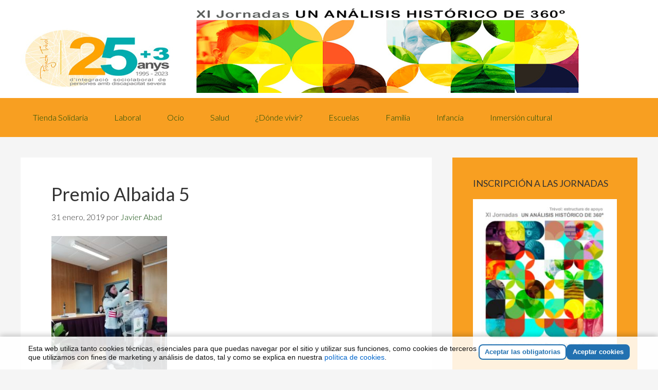

--- FILE ---
content_type: text/html; charset=UTF-8
request_url: https://trevolintegra.com/el-projecte-trevol-participa-en-el-projecte-amb-les-ulleres-dels-drets-humans/premio-albaida-5/
body_size: 7005
content:
<!DOCTYPE html>
<html lang="es">
<head >
<meta charset="UTF-8" />
<meta name="viewport" content="width=device-width, initial-scale=1" />
<title>Premio Albaida 5 | Trevol Integra</title>
<meta name='robots' content='max-image-preview:large' />
	<style>img:is([sizes="auto" i], [sizes^="auto," i]) { contain-intrinsic-size: 3000px 1500px }</style>
	<link rel="canonical" href="https://trevolintegra.com/el-projecte-trevol-participa-en-el-projecte-amb-les-ulleres-dels-drets-humans/premio-albaida-5/" />
<link rel='stylesheet' id='genesis-sample-theme-css' href='https://trevolintegra.com/wp-content/themes/genesis-sample/style.css' type='text/css' media='all' />
<link rel='stylesheet' id='wp-block-library-css' href='https://trevolintegra.com/wp-includes/css/dist/block-library/style.min.css' type='text/css' media='all' />
<style id='classic-theme-styles-inline-css' type='text/css'>
/*! This file is auto-generated */
.wp-block-button__link{color:#fff;background-color:#32373c;border-radius:9999px;box-shadow:none;text-decoration:none;padding:calc(.667em + 2px) calc(1.333em + 2px);font-size:1.125em}.wp-block-file__button{background:#32373c;color:#fff;text-decoration:none}
</style>
<style id='global-styles-inline-css' type='text/css'>
:root{--wp--preset--aspect-ratio--square: 1;--wp--preset--aspect-ratio--4-3: 4/3;--wp--preset--aspect-ratio--3-4: 3/4;--wp--preset--aspect-ratio--3-2: 3/2;--wp--preset--aspect-ratio--2-3: 2/3;--wp--preset--aspect-ratio--16-9: 16/9;--wp--preset--aspect-ratio--9-16: 9/16;--wp--preset--color--black: #000000;--wp--preset--color--cyan-bluish-gray: #abb8c3;--wp--preset--color--white: #ffffff;--wp--preset--color--pale-pink: #f78da7;--wp--preset--color--vivid-red: #cf2e2e;--wp--preset--color--luminous-vivid-orange: #ff6900;--wp--preset--color--luminous-vivid-amber: #fcb900;--wp--preset--color--light-green-cyan: #7bdcb5;--wp--preset--color--vivid-green-cyan: #00d084;--wp--preset--color--pale-cyan-blue: #8ed1fc;--wp--preset--color--vivid-cyan-blue: #0693e3;--wp--preset--color--vivid-purple: #9b51e0;--wp--preset--gradient--vivid-cyan-blue-to-vivid-purple: linear-gradient(135deg,rgba(6,147,227,1) 0%,rgb(155,81,224) 100%);--wp--preset--gradient--light-green-cyan-to-vivid-green-cyan: linear-gradient(135deg,rgb(122,220,180) 0%,rgb(0,208,130) 100%);--wp--preset--gradient--luminous-vivid-amber-to-luminous-vivid-orange: linear-gradient(135deg,rgba(252,185,0,1) 0%,rgba(255,105,0,1) 100%);--wp--preset--gradient--luminous-vivid-orange-to-vivid-red: linear-gradient(135deg,rgba(255,105,0,1) 0%,rgb(207,46,46) 100%);--wp--preset--gradient--very-light-gray-to-cyan-bluish-gray: linear-gradient(135deg,rgb(238,238,238) 0%,rgb(169,184,195) 100%);--wp--preset--gradient--cool-to-warm-spectrum: linear-gradient(135deg,rgb(74,234,220) 0%,rgb(151,120,209) 20%,rgb(207,42,186) 40%,rgb(238,44,130) 60%,rgb(251,105,98) 80%,rgb(254,248,76) 100%);--wp--preset--gradient--blush-light-purple: linear-gradient(135deg,rgb(255,206,236) 0%,rgb(152,150,240) 100%);--wp--preset--gradient--blush-bordeaux: linear-gradient(135deg,rgb(254,205,165) 0%,rgb(254,45,45) 50%,rgb(107,0,62) 100%);--wp--preset--gradient--luminous-dusk: linear-gradient(135deg,rgb(255,203,112) 0%,rgb(199,81,192) 50%,rgb(65,88,208) 100%);--wp--preset--gradient--pale-ocean: linear-gradient(135deg,rgb(255,245,203) 0%,rgb(182,227,212) 50%,rgb(51,167,181) 100%);--wp--preset--gradient--electric-grass: linear-gradient(135deg,rgb(202,248,128) 0%,rgb(113,206,126) 100%);--wp--preset--gradient--midnight: linear-gradient(135deg,rgb(2,3,129) 0%,rgb(40,116,252) 100%);--wp--preset--font-size--small: 13px;--wp--preset--font-size--medium: 20px;--wp--preset--font-size--large: 36px;--wp--preset--font-size--x-large: 42px;--wp--preset--spacing--20: 0.44rem;--wp--preset--spacing--30: 0.67rem;--wp--preset--spacing--40: 1rem;--wp--preset--spacing--50: 1.5rem;--wp--preset--spacing--60: 2.25rem;--wp--preset--spacing--70: 3.38rem;--wp--preset--spacing--80: 5.06rem;--wp--preset--shadow--natural: 6px 6px 9px rgba(0, 0, 0, 0.2);--wp--preset--shadow--deep: 12px 12px 50px rgba(0, 0, 0, 0.4);--wp--preset--shadow--sharp: 6px 6px 0px rgba(0, 0, 0, 0.2);--wp--preset--shadow--outlined: 6px 6px 0px -3px rgba(255, 255, 255, 1), 6px 6px rgba(0, 0, 0, 1);--wp--preset--shadow--crisp: 6px 6px 0px rgba(0, 0, 0, 1);}:where(.is-layout-flex){gap: 0.5em;}:where(.is-layout-grid){gap: 0.5em;}body .is-layout-flex{display: flex;}.is-layout-flex{flex-wrap: wrap;align-items: center;}.is-layout-flex > :is(*, div){margin: 0;}body .is-layout-grid{display: grid;}.is-layout-grid > :is(*, div){margin: 0;}:where(.wp-block-columns.is-layout-flex){gap: 2em;}:where(.wp-block-columns.is-layout-grid){gap: 2em;}:where(.wp-block-post-template.is-layout-flex){gap: 1.25em;}:where(.wp-block-post-template.is-layout-grid){gap: 1.25em;}.has-black-color{color: var(--wp--preset--color--black) !important;}.has-cyan-bluish-gray-color{color: var(--wp--preset--color--cyan-bluish-gray) !important;}.has-white-color{color: var(--wp--preset--color--white) !important;}.has-pale-pink-color{color: var(--wp--preset--color--pale-pink) !important;}.has-vivid-red-color{color: var(--wp--preset--color--vivid-red) !important;}.has-luminous-vivid-orange-color{color: var(--wp--preset--color--luminous-vivid-orange) !important;}.has-luminous-vivid-amber-color{color: var(--wp--preset--color--luminous-vivid-amber) !important;}.has-light-green-cyan-color{color: var(--wp--preset--color--light-green-cyan) !important;}.has-vivid-green-cyan-color{color: var(--wp--preset--color--vivid-green-cyan) !important;}.has-pale-cyan-blue-color{color: var(--wp--preset--color--pale-cyan-blue) !important;}.has-vivid-cyan-blue-color{color: var(--wp--preset--color--vivid-cyan-blue) !important;}.has-vivid-purple-color{color: var(--wp--preset--color--vivid-purple) !important;}.has-black-background-color{background-color: var(--wp--preset--color--black) !important;}.has-cyan-bluish-gray-background-color{background-color: var(--wp--preset--color--cyan-bluish-gray) !important;}.has-white-background-color{background-color: var(--wp--preset--color--white) !important;}.has-pale-pink-background-color{background-color: var(--wp--preset--color--pale-pink) !important;}.has-vivid-red-background-color{background-color: var(--wp--preset--color--vivid-red) !important;}.has-luminous-vivid-orange-background-color{background-color: var(--wp--preset--color--luminous-vivid-orange) !important;}.has-luminous-vivid-amber-background-color{background-color: var(--wp--preset--color--luminous-vivid-amber) !important;}.has-light-green-cyan-background-color{background-color: var(--wp--preset--color--light-green-cyan) !important;}.has-vivid-green-cyan-background-color{background-color: var(--wp--preset--color--vivid-green-cyan) !important;}.has-pale-cyan-blue-background-color{background-color: var(--wp--preset--color--pale-cyan-blue) !important;}.has-vivid-cyan-blue-background-color{background-color: var(--wp--preset--color--vivid-cyan-blue) !important;}.has-vivid-purple-background-color{background-color: var(--wp--preset--color--vivid-purple) !important;}.has-black-border-color{border-color: var(--wp--preset--color--black) !important;}.has-cyan-bluish-gray-border-color{border-color: var(--wp--preset--color--cyan-bluish-gray) !important;}.has-white-border-color{border-color: var(--wp--preset--color--white) !important;}.has-pale-pink-border-color{border-color: var(--wp--preset--color--pale-pink) !important;}.has-vivid-red-border-color{border-color: var(--wp--preset--color--vivid-red) !important;}.has-luminous-vivid-orange-border-color{border-color: var(--wp--preset--color--luminous-vivid-orange) !important;}.has-luminous-vivid-amber-border-color{border-color: var(--wp--preset--color--luminous-vivid-amber) !important;}.has-light-green-cyan-border-color{border-color: var(--wp--preset--color--light-green-cyan) !important;}.has-vivid-green-cyan-border-color{border-color: var(--wp--preset--color--vivid-green-cyan) !important;}.has-pale-cyan-blue-border-color{border-color: var(--wp--preset--color--pale-cyan-blue) !important;}.has-vivid-cyan-blue-border-color{border-color: var(--wp--preset--color--vivid-cyan-blue) !important;}.has-vivid-purple-border-color{border-color: var(--wp--preset--color--vivid-purple) !important;}.has-vivid-cyan-blue-to-vivid-purple-gradient-background{background: var(--wp--preset--gradient--vivid-cyan-blue-to-vivid-purple) !important;}.has-light-green-cyan-to-vivid-green-cyan-gradient-background{background: var(--wp--preset--gradient--light-green-cyan-to-vivid-green-cyan) !important;}.has-luminous-vivid-amber-to-luminous-vivid-orange-gradient-background{background: var(--wp--preset--gradient--luminous-vivid-amber-to-luminous-vivid-orange) !important;}.has-luminous-vivid-orange-to-vivid-red-gradient-background{background: var(--wp--preset--gradient--luminous-vivid-orange-to-vivid-red) !important;}.has-very-light-gray-to-cyan-bluish-gray-gradient-background{background: var(--wp--preset--gradient--very-light-gray-to-cyan-bluish-gray) !important;}.has-cool-to-warm-spectrum-gradient-background{background: var(--wp--preset--gradient--cool-to-warm-spectrum) !important;}.has-blush-light-purple-gradient-background{background: var(--wp--preset--gradient--blush-light-purple) !important;}.has-blush-bordeaux-gradient-background{background: var(--wp--preset--gradient--blush-bordeaux) !important;}.has-luminous-dusk-gradient-background{background: var(--wp--preset--gradient--luminous-dusk) !important;}.has-pale-ocean-gradient-background{background: var(--wp--preset--gradient--pale-ocean) !important;}.has-electric-grass-gradient-background{background: var(--wp--preset--gradient--electric-grass) !important;}.has-midnight-gradient-background{background: var(--wp--preset--gradient--midnight) !important;}.has-small-font-size{font-size: var(--wp--preset--font-size--small) !important;}.has-medium-font-size{font-size: var(--wp--preset--font-size--medium) !important;}.has-large-font-size{font-size: var(--wp--preset--font-size--large) !important;}.has-x-large-font-size{font-size: var(--wp--preset--font-size--x-large) !important;}
:where(.wp-block-post-template.is-layout-flex){gap: 1.25em;}:where(.wp-block-post-template.is-layout-grid){gap: 1.25em;}
:where(.wp-block-columns.is-layout-flex){gap: 2em;}:where(.wp-block-columns.is-layout-grid){gap: 2em;}
:root :where(.wp-block-pullquote){font-size: 1.5em;line-height: 1.6;}
</style>
<link rel='stylesheet' id='google-fonts-css' href='//fonts.googleapis.com/css?family=Lato%3A300%2C400%2C700' type='text/css' media='all' />
<link rel='stylesheet' id='simple-social-icons-font-css' href='https://trevolintegra.com/wp-content/plugins/simple-social-icons/css/style.css' type='text/css' media='all' />
<link rel='stylesheet' id='genesis-extender-minified-css' href='https://trevolintegra.com/wp-content/uploads/genesis-extender/plugin/genesis-extender-minified.css' type='text/css' media='all' />
<link rel='stylesheet' id='wp-featherlight-css' href='https://trevolintegra.com/wp-content/plugins/wp-featherlight/css/wp-featherlight.min.css' type='text/css' media='all' />
<script type="text/javascript" src="https://trevolintegra.com/wp-includes/js/jquery/jquery.min.js" id="jquery-core-js"></script>
<script type="text/javascript" src="https://trevolintegra.com/wp-includes/js/jquery/jquery-migrate.min.js" id="jquery-migrate-js"></script>
<link rel="https://api.w.org/" href="https://trevolintegra.com/wp-json/" /><link rel="alternate" title="JSON" type="application/json" href="https://trevolintegra.com/wp-json/wp/v2/media/1229" /><link rel="alternate" title="oEmbed (JSON)" type="application/json+oembed" href="https://trevolintegra.com/wp-json/oembed/1.0/embed?url=https%3A%2F%2Ftrevolintegra.com%2Fel-projecte-trevol-participa-en-el-projecte-amb-les-ulleres-dels-drets-humans%2Fpremio-albaida-5%2F" />
<link rel="alternate" title="oEmbed (XML)" type="text/xml+oembed" href="https://trevolintegra.com/wp-json/oembed/1.0/embed?url=https%3A%2F%2Ftrevolintegra.com%2Fel-projecte-trevol-participa-en-el-projecte-amb-les-ulleres-dels-drets-humans%2Fpremio-albaida-5%2F&#038;format=xml" />
<link rel="icon" href="https://trevolintegra.com/wp-content/themes/genesis-sample/images/favicon.ico" />
<link rel="pingback" href="https://trevolintegra.com/xmlrpc.php" />
<style type="text/css">.site-title a { background: url(https://trevolintegra.com/wp-content/uploads/2023/05/Trevol_cabecera_3.jpg) no-repeat !important; }</style>
<meta name="generator" content="Elementor 3.32.5; features: e_font_icon_svg, additional_custom_breakpoints; settings: css_print_method-external, google_font-enabled, font_display-swap">
<!-- SEO meta tags powered by SmartCrawl https://wpmudev.com/project/smartcrawl-wordpress-seo/ -->
<link rel="canonical" href="https://trevolintegra.com/el-projecte-trevol-participa-en-el-projecte-amb-les-ulleres-dels-drets-humans/premio-albaida-5/" />
<script type="application/ld+json">{"@context":"https:\/\/schema.org","@graph":[{"@type":"Organization","@id":"https:\/\/trevolintegra.com\/#schema-publishing-organization","url":"https:\/\/trevolintegra.com","name":"Trevol Integra"},{"@type":"WebSite","@id":"https:\/\/trevolintegra.com\/#schema-website","url":"https:\/\/trevolintegra.com","name":"Trevol Integra","encoding":"UTF-8","potentialAction":{"@type":"SearchAction","target":"https:\/\/trevolintegra.com\/search\/{search_term_string}\/","query-input":"required name=search_term_string"}},{"@type":"BreadcrumbList","@id":"https:\/\/trevolintegra.com\/el-projecte-trevol-participa-en-el-projecte-amb-les-ulleres-dels-drets-humans\/premio-albaida-5?attachment=premio-albaida-5\/#breadcrumb","itemListElement":[{"@type":"ListItem","position":1,"name":"Home","item":"https:\/\/trevolintegra.com"},{"@type":"ListItem","position":2,"name":"EL PROJECTE TREVOL PARTICIPA EN EL PROJECTE \u201cAMB LES ULLERES DELS DRETS HUMANS\u201d","item":"https:\/\/trevolintegra.com\/el-projecte-trevol-participa-en-el-projecte-amb-les-ulleres-dels-drets-humans\/"},{"@type":"ListItem","position":3,"name":"Premio Albaida 5"}]},{"@type":"Person","@id":"https:\/\/trevolintegra.com\/author\/javier\/#schema-author","name":"Javier Abad Chismol","url":"https:\/\/trevolintegra.com\/author\/javier\/"},{"@type":"WebPage","@id":"https:\/\/trevolintegra.com\/el-projecte-trevol-participa-en-el-projecte-amb-les-ulleres-dels-drets-humans\/premio-albaida-5\/#schema-webpage","isPartOf":{"@id":"https:\/\/trevolintegra.com\/#schema-website"},"publisher":{"@id":"https:\/\/trevolintegra.com\/#schema-publishing-organization"},"url":"https:\/\/trevolintegra.com\/el-projecte-trevol-participa-en-el-projecte-amb-les-ulleres-dels-drets-humans\/premio-albaida-5\/"},{"@type":"Article","mainEntityOfPage":{"@id":"https:\/\/trevolintegra.com\/el-projecte-trevol-participa-en-el-projecte-amb-les-ulleres-dels-drets-humans\/premio-albaida-5\/#schema-webpage"},"author":{"@id":"https:\/\/trevolintegra.com\/author\/javier\/#schema-author"},"publisher":{"@id":"https:\/\/trevolintegra.com\/#schema-publishing-organization"},"dateModified":"2019-01-31T11:17:02","datePublished":"2019-01-31T11:17:02","headline":"Premio Albaida 5 | Trevol Integra","description":"","name":"Premio Albaida 5"}]}</script>
<!-- /SEO -->
			<style>
				.e-con.e-parent:nth-of-type(n+4):not(.e-lazyloaded):not(.e-no-lazyload),
				.e-con.e-parent:nth-of-type(n+4):not(.e-lazyloaded):not(.e-no-lazyload) * {
					background-image: none !important;
				}
				@media screen and (max-height: 1024px) {
					.e-con.e-parent:nth-of-type(n+3):not(.e-lazyloaded):not(.e-no-lazyload),
					.e-con.e-parent:nth-of-type(n+3):not(.e-lazyloaded):not(.e-no-lazyload) * {
						background-image: none !important;
					}
				}
				@media screen and (max-height: 640px) {
					.e-con.e-parent:nth-of-type(n+2):not(.e-lazyloaded):not(.e-no-lazyload),
					.e-con.e-parent:nth-of-type(n+2):not(.e-lazyloaded):not(.e-no-lazyload) * {
						background-image: none !important;
					}
				}
			</style>
			</head>
<body class="attachment wp-singular attachment-template-default single single-attachment postid-1229 attachmentid-1229 attachment-jpeg wp-theme-genesis wp-child-theme-genesis-sample wp-featherlight-captions custom-header header-image header-full-width content-sidebar genesis-breadcrumbs-hidden genesis-footer-widgets-visible elementor-default elementor-kit-2529 mac chrome override" itemscope itemtype="https://schema.org/WebPage"><div class="site-container"><header class="site-header" itemscope itemtype="https://schema.org/WPHeader"><div class="wrap"><div class="title-area"><p class="site-title" itemprop="headline"><a href="https://trevolintegra.com/">Trevol Integra</a></p><p class="site-description" itemprop="description">Projecte Trèvol</p></div></div></header><nav class="nav-primary" aria-label="Principal" itemscope itemtype="https://schema.org/SiteNavigationElement"><div class="wrap"><ul id="menu-trevol1" class="menu genesis-nav-menu menu-primary"><li id="menu-item-2603" class="menu-item menu-item-type-post_type menu-item-object-page menu-item-2603"><a href="https://trevolintegra.com/tienda/" itemprop="url"><span itemprop="name">Tienda Solidaria</span></a></li>
<li id="menu-item-2693" class="menu-item menu-item-type-post_type menu-item-object-page menu-item-has-children menu-item-2693"><a href="https://trevolintegra.com/laboral/" itemprop="url"><span itemprop="name">Laboral</span></a>
<ul class="sub-menu">
	<li id="menu-item-35" class="menu-item menu-item-type-post_type menu-item-object-page menu-item-35"><a href="https://trevolintegra.com/empresas-y-empleo/" itemprop="url"><span itemprop="name">Empresas y empleo</span></a></li>
</ul>
</li>
<li id="menu-item-34" class="menu-item menu-item-type-post_type menu-item-object-page menu-item-34"><a href="https://trevolintegra.com/ocio/" itemprop="url"><span itemprop="name">Ocio</span></a></li>
<li id="menu-item-33" class="menu-item menu-item-type-post_type menu-item-object-page menu-item-33"><a href="https://trevolintegra.com/salud/" itemprop="url"><span itemprop="name">Salud</span></a></li>
<li id="menu-item-32" class="menu-item menu-item-type-post_type menu-item-object-page menu-item-32"><a href="https://trevolintegra.com/donde-vivir/" itemprop="url"><span itemprop="name">¿Dónde vivir?</span></a></li>
<li id="menu-item-31" class="menu-item menu-item-type-post_type menu-item-object-page menu-item-31"><a href="https://trevolintegra.com/escuelas/" itemprop="url"><span itemprop="name">Escuelas</span></a></li>
<li id="menu-item-30" class="menu-item menu-item-type-post_type menu-item-object-page menu-item-30"><a href="https://trevolintegra.com/familia/" itemprop="url"><span itemprop="name">Familia</span></a></li>
<li id="menu-item-29" class="menu-item menu-item-type-post_type menu-item-object-page menu-item-29"><a href="https://trevolintegra.com/infancia/" itemprop="url"><span itemprop="name">Infancia</span></a></li>
<li id="menu-item-28" class="menu-item menu-item-type-post_type menu-item-object-page menu-item-28"><a href="https://trevolintegra.com/inmersion-cultural/" itemprop="url"><span itemprop="name">Inmersión cultural</span></a></li>
</ul></div></nav><div class="site-inner"><div class="content-sidebar-wrap"><main class="content"><article class="post-1229 attachment type-attachment status-inherit entry" aria-label="Premio Albaida 5" itemscope itemtype="https://schema.org/CreativeWork"><header class="entry-header"><h1 class="entry-title" itemprop="headline">Premio Albaida 5</h1>
<p class="entry-meta"><time class="entry-time" itemprop="datePublished" datetime="2019-01-31T11:17:02+00:00">31 enero, 2019</time> por <span class="entry-author" itemprop="author" itemscope itemtype="https://schema.org/Person"><a href="https://trevolintegra.com/author/javier/" class="entry-author-link" rel="author" itemprop="url"><span class="entry-author-name" itemprop="name">Javier Abad</span></a></span>  </p></header><div class="entry-content" itemprop="text"><p class="attachment"><a href='https://trevolintegra.com/wp-content/uploads/2019/01/Premio-Albaida-5.jpg'><img fetchpriority="high" decoding="async" width="225" height="300" src="https://trevolintegra.com/wp-content/uploads/2019/01/Premio-Albaida-5-225x300.jpg" class="attachment-medium size-medium" alt="" srcset="https://trevolintegra.com/wp-content/uploads/2019/01/Premio-Albaida-5-225x300.jpg 225w, https://trevolintegra.com/wp-content/uploads/2019/01/Premio-Albaida-5-768x1024.jpg 768w, https://trevolintegra.com/wp-content/uploads/2019/01/Premio-Albaida-5.jpg 1200w" sizes="(max-width: 225px) 100vw, 225px" /></a></p>
</div><footer class="entry-footer"></footer></article></main><aside class="sidebar sidebar-primary widget-area" role="complementary" aria-label="Barra lateral principal" itemscope itemtype="https://schema.org/WPSideBar"><section id="media_image-7" class="widget widget_media_image"><div class="widget-wrap"><h4 class="widget-title widgettitle">INSCRIPCIÓN A LAS JORNADAS</h4>
<a href="https://trevolintegra.com/xi-jornadas-un-analisis-historico-de-360o/"><img width="282" height="300" src="https://trevolintegra.com/wp-content/uploads/2023/05/JornadaXI-282x300.jpeg" class="image wp-image-2448  attachment-medium size-medium" alt="XI Jornadas" style="max-width: 100%; height: auto;" decoding="async" srcset="https://trevolintegra.com/wp-content/uploads/2023/05/JornadaXI-282x300.jpeg 282w, https://trevolintegra.com/wp-content/uploads/2023/05/JornadaXI-964x1024.jpeg 964w, https://trevolintegra.com/wp-content/uploads/2023/05/JornadaXI-768x816.jpeg 768w, https://trevolintegra.com/wp-content/uploads/2023/05/JornadaXI-1446x1536.jpeg 1446w, https://trevolintegra.com/wp-content/uploads/2023/05/JornadaXI.jpeg 1506w" sizes="(max-width: 282px) 100vw, 282px" /></a></div></section>
<section id="search-7" class="widget widget_search"><div class="widget-wrap"><form class="search-form" method="get" action="https://trevolintegra.com/" role="search" itemprop="potentialAction" itemscope itemtype="https://schema.org/SearchAction"><input class="search-form-input" type="search" name="s" id="searchform-1" placeholder="Buscar en esta web" itemprop="query-input"><input class="search-form-submit" type="submit" value="Buscar"><meta content="https://trevolintegra.com/?s={s}" itemprop="target"></form></div></section>
<section id="nav_menu-9" class="widget widget_nav_menu"><div class="widget-wrap"><div class="menu-menu-lateral-container"><ul id="menu-menu-lateral" class="menu"><li id="menu-item-342" class="menu-item menu-item-type-custom menu-item-object-custom menu-item-342"><a href="https://trevolintegra.com/tienda/" itemprop="url">Tienda Solidaria</a></li>
<li id="menu-item-2171" class="menu-item menu-item-type-post_type menu-item-object-page menu-item-2171"><a href="https://trevolintegra.com/associacio-trevol/" itemprop="url">Associació Trévol</a></li>
<li id="menu-item-999" class="menu-item menu-item-type-custom menu-item-object-custom menu-item-999"><a href="http://trevolintegra.com/wp-content/uploads/2017/09/cataleg-serveis.pdf" itemprop="url">Catálogo de Servicios</a></li>
<li id="menu-item-230" class="menu-item menu-item-type-taxonomy menu-item-object-category menu-item-230"><a href="https://trevolintegra.com/category/noticias/" itemprop="url">Notícias</a></li>
<li id="menu-item-56" class="menu-item menu-item-type-taxonomy menu-item-object-category menu-item-56"><a href="https://trevolintegra.com/category/articulos/" itemprop="url">Artículos</a></li>
<li id="menu-item-57" class="menu-item menu-item-type-taxonomy menu-item-object-category menu-item-57"><a href="https://trevolintegra.com/category/entrevistas/" itemprop="url">Entrevistas</a></li>
<li id="menu-item-58" class="menu-item menu-item-type-taxonomy menu-item-object-category menu-item-58"><a href="https://trevolintegra.com/category/ponencias/" itemprop="url">Ponencias</a></li>
<li id="menu-item-59" class="menu-item menu-item-type-taxonomy menu-item-object-category menu-item-59"><a href="https://trevolintegra.com/category/publicaciones/" itemprop="url">Publicaciones</a></li>
<li id="menu-item-102" class="menu-item menu-item-type-custom menu-item-object-custom menu-item-102"><a href="http://trevolintegra.blogspot.com.es" itemprop="url">Integración real en el empleo</a></li>
<li id="menu-item-55" class="menu-item menu-item-type-custom menu-item-object-custom menu-item-55"><a href="http://www.trevol.org/" itemprop="url">Trevol.org</a></li>
<li id="menu-item-62" class="menu-item menu-item-type-post_type menu-item-object-page menu-item-62"><a href="https://trevolintegra.com/hazte-voluntario/" itemprop="url">Hazte voluntario</a></li>
<li id="menu-item-54" class="menu-item menu-item-type-post_type menu-item-object-page menu-item-54"><a href="https://trevolintegra.com/donde-estamos/" itemprop="url">Dónde estamos</a></li>
<li id="menu-item-138" class="menu-item menu-item-type-post_type menu-item-object-page menu-item-138"><a href="https://trevolintegra.com/estructura-organizativa/" itemprop="url">Estructura Organizativa</a></li>
<li id="menu-item-181" class="menu-item menu-item-type-post_type menu-item-object-page menu-item-181"><a href="https://trevolintegra.com/enlaces-de-interes/" itemprop="url">Enlaces de Interés</a></li>
<li id="menu-item-194" class="menu-item menu-item-type-post_type menu-item-object-page menu-item-194"><a href="https://trevolintegra.com/empresas-colaboradoras/" itemprop="url">Empresas Colaboradoras</a></li>
<li id="menu-item-196" class="menu-item menu-item-type-post_type menu-item-object-page menu-item-196"><a href="https://trevolintegra.com/asociacion-amics-del-projecte-trevol/" itemprop="url">Asociación Amics del Projecte Trèvol</a></li>
<li id="menu-item-1033" class="menu-item menu-item-type-post_type menu-item-object-page menu-item-1033"><a href="https://trevolintegra.com/fundacion-tutelar-trevol/" itemprop="url">Fundación Tutelar Trévol</a></li>
<li id="menu-item-202" class="menu-item menu-item-type-post_type menu-item-object-page menu-item-202"><a href="https://trevolintegra.com/ayudanos-aportacion-fondos-al-trevol/" itemprop="url">¡AYÚDANOS!</a></li>
<li id="menu-item-1308" class="menu-item menu-item-type-taxonomy menu-item-object-category menu-item-1308"><a href="https://trevolintegra.com/category/ayudas/" itemprop="url">Subvenciones y Ayudas</a></li>
</ul></div></div></section>
<section id="simple-social-icons-4" class="widget simple-social-icons"><div class="widget-wrap"><h4 class="widget-title widgettitle">Redes Sociales</h4>
<ul class="alignleft"><li class="ssi-facebook"><a href="https://www.facebook.com/trevolintegra/" target="_blank" rel="noopener noreferrer"><svg role="img" class="social-facebook" aria-labelledby="social-facebook-4"><title id="social-facebook-4">Facebook</title><use xlink:href="https://trevolintegra.com/wp-content/plugins/simple-social-icons/symbol-defs.svg#social-facebook"></use></svg></a></li><li class="ssi-instagram"><a href="https://www.instagram.com/trevoldifusion/" target="_blank" rel="noopener noreferrer"><svg role="img" class="social-instagram" aria-labelledby="social-instagram-4"><title id="social-instagram-4">Instagram</title><use xlink:href="https://trevolintegra.com/wp-content/plugins/simple-social-icons/symbol-defs.svg#social-instagram"></use></svg></a></li><li class="ssi-youtube"><a href="https://www.youtube.com/channel/UCBxUjMs3Xz3B6zd7jq81nDg" target="_blank" rel="noopener noreferrer"><svg role="img" class="social-youtube" aria-labelledby="social-youtube-4"><title id="social-youtube-4">YouTube</title><use xlink:href="https://trevolintegra.com/wp-content/plugins/simple-social-icons/symbol-defs.svg#social-youtube"></use></svg></a></li></ul></div></section>
</aside></div></div><div class="footer-widgets"><div class="wrap"><div class="widget-area footer-widgets-1 footer-widget-area"><section id="search-6" class="widget widget_search"><div class="widget-wrap"><form class="search-form" method="get" action="https://trevolintegra.com/" role="search" itemprop="potentialAction" itemscope itemtype="https://schema.org/SearchAction"><input class="search-form-input" type="search" name="s" id="searchform-2" placeholder="Buscar en esta web" itemprop="query-input"><input class="search-form-submit" type="submit" value="Buscar"><meta content="https://trevolintegra.com/?s={s}" itemprop="target"></form></div></section>
</div><div class="widget-area footer-widgets-2 footer-widget-area"><section id="simple-social-icons-5" class="widget simple-social-icons"><div class="widget-wrap"><h4 class="widget-title widgettitle">Xarxes Socials</h4>
<ul class="alignleft"><li class="ssi-facebook"><a href="https://www.facebook.com/trevolintegra/" target="_blank" rel="noopener noreferrer"><svg role="img" class="social-facebook" aria-labelledby="social-facebook-5"><title id="social-facebook-5">Facebook</title><use xlink:href="https://trevolintegra.com/wp-content/plugins/simple-social-icons/symbol-defs.svg#social-facebook"></use></svg></a></li><li class="ssi-instagram"><a href="https://www.instagram.com/trevoldifusion/" target="_blank" rel="noopener noreferrer"><svg role="img" class="social-instagram" aria-labelledby="social-instagram-5"><title id="social-instagram-5">Instagram</title><use xlink:href="https://trevolintegra.com/wp-content/plugins/simple-social-icons/symbol-defs.svg#social-instagram"></use></svg></a></li><li class="ssi-youtube"><a href="https://www.youtube.com/channel/UCBxUjMs3Xz3B6zd7jq81nDg" target="_blank" rel="noopener noreferrer"><svg role="img" class="social-youtube" aria-labelledby="social-youtube-5"><title id="social-youtube-5">YouTube</title><use xlink:href="https://trevolintegra.com/wp-content/plugins/simple-social-icons/symbol-defs.svg#social-youtube"></use></svg></a></li></ul></div></section>
</div><div class="widget-area footer-widgets-3 footer-widget-area"><section id="text-2" class="widget widget_text"><div class="widget-wrap"><h4 class="widget-title widgettitle">Projecte Trèvol</h4>
			<div class="textwidget"><div class="contact-info-container">
<ul>
<li class="address">Avd. Sant Francesc, 8 (46870) Ontinyent</li>
<li class="phone">Phone: 96 291 09 14</li>
<li class="fax">Fax: 96 238 85 45</li>
<li class="email">Email: <a href="mailto:trevol@trevol.org">trevol@trevol.org</a></li>
<li class="web">Webs: <a href="http://www.trevol.org/">www.trevol.org/</a>  <a href="http://trevolintegra.com/">www.trevolintegra.com</a></li>
</ul>
</div>
</div>
		</div></section>
</div></div></div><footer class="site-footer" itemscope itemtype="https://schema.org/WPFooter"><div class="wrap"><p>Copyright &#xA9;&nbsp;2026 · <a href="http://my.studiopress.com/themes/genesis/">Genesis Sample Theme</a> en <a href="https://www.studiopress.com/">Genesis Framework</a> · <a href="https://wordpress.org/">WordPress</a> · <a href="https://trevolintegra.com/wp-login.php">Acceder</a></p></div></footer></div><script type="speculationrules">
{"prefetch":[{"source":"document","where":{"and":[{"href_matches":"\/*"},{"not":{"href_matches":["\/wp-*.php","\/wp-admin\/*","\/wp-content\/uploads\/*","\/wp-content\/*","\/wp-content\/plugins\/*","\/wp-content\/themes\/genesis-sample\/*","\/wp-content\/themes\/genesis\/*","\/*\\?(.+)"]}},{"not":{"selector_matches":"a[rel~=\"nofollow\"]"}},{"not":{"selector_matches":".no-prefetch, .no-prefetch a"}}]},"eagerness":"conservative"}]}
</script>

			<script type="text/javascript">
				var _paq = _paq || [];
					_paq.push(['setCustomDimension', 1, '{"ID":2,"name":"Javier Abad","avatar":"9d4feb7a4bc65b504a90e8eb95f5ac4c"}']);
				_paq.push(['trackPageView']);
								(function () {
					var u = "https://analytics3.wpmudev.com/";
					_paq.push(['setTrackerUrl', u + 'track/']);
					_paq.push(['setSiteId', '18157']);
					var d   = document, g = d.createElement('script'), s = d.getElementsByTagName('script')[0];
					g.type  = 'text/javascript';
					g.async = true;
					g.defer = true;
					g.src   = 'https://analytics.wpmucdn.com/matomo.js';
					s.parentNode.insertBefore(g, s);
				})();
			</script>
			<style type="text/css" media="screen">#simple-social-icons-4 ul li a, #simple-social-icons-4 ul li a:hover, #simple-social-icons-4 ul li a:focus { background-color: #dd0404 !important; border-radius: 3px; color: #ffffff !important; border: 0px #ffffff solid !important; font-size: 18px; padding: 9px; }  #simple-social-icons-4 ul li a:hover, #simple-social-icons-4 ul li a:focus { background-color: #666666 !important; border-color: #ffffff !important; color: #ffffff !important; }  #simple-social-icons-4 ul li a:focus { outline: 1px dotted #666666 !important; } #simple-social-icons-5 ul li a, #simple-social-icons-5 ul li a:hover, #simple-social-icons-5 ul li a:focus { background-color: #dd3333 !important; border-radius: 3px; color: #ffffff !important; border: 0px #ffffff solid !important; font-size: 18px; padding: 9px; }  #simple-social-icons-5 ul li a:hover, #simple-social-icons-5 ul li a:focus { background-color: #666666 !important; border-color: #ffffff !important; color: #ffffff !important; }  #simple-social-icons-5 ul li a:focus { outline: 1px dotted #666666 !important; }</style><script>
		
var machete_cookies_bar_html = '<span id="machete_cookie_warning_text" class="machete_cookie_warning_text">Esta web utiliza tanto cookies técnicas, esenciales para que puedas navegar por el sitio y utilizar sus funciones, como cookies de terceros que utilizamos con fines de marketing y análisis de datos, tal y como se explica en nuestra <a href="/aviso-legal/" style="color: #007FFF">política de cookies</a>.</span> <button id="machete_accept_cookie_btn_partial" class="machete_accept_cookie_btn partial">Aceptar las obligatorias</button> <button id="machete_accept_cookie_btn" class="machete_accept_cookie_btn">Aceptar cookies</button>';
var machete_cookies_configbar_html = '<div id="machete_cookie_config_btn\" class=\"machete_cookie_config_btn\">Cookies</div>';
var machete_cookies_bar_stylesheet = 'https://trevolintegra.com/wp-content/plugins/machete/inc/cookies/css/new_light.css';

(function(){
	if ( typeof machete_cookies_bar_stylesheet === 'undefined') return;
	var s = document.createElement('script'); s.type = 'text/javascript';
	s.defer = true; s.src = 'https://trevolintegra.com/wp-content/plugins/machete/inc/cookies/js/cookies_bar_js.min.js';
	var body = document.getElementsByTagName('body')[0];
	body.appendChild(s);
})();
</script>
					<script>
				const lazyloadRunObserver = () => {
					const lazyloadBackgrounds = document.querySelectorAll( `.e-con.e-parent:not(.e-lazyloaded)` );
					const lazyloadBackgroundObserver = new IntersectionObserver( ( entries ) => {
						entries.forEach( ( entry ) => {
							if ( entry.isIntersecting ) {
								let lazyloadBackground = entry.target;
								if( lazyloadBackground ) {
									lazyloadBackground.classList.add( 'e-lazyloaded' );
								}
								lazyloadBackgroundObserver.unobserve( entry.target );
							}
						});
					}, { rootMargin: '200px 0px 200px 0px' } );
					lazyloadBackgrounds.forEach( ( lazyloadBackground ) => {
						lazyloadBackgroundObserver.observe( lazyloadBackground );
					} );
				};
				const events = [
					'DOMContentLoaded',
					'elementor/lazyload/observe',
				];
				events.forEach( ( event ) => {
					document.addEventListener( event, lazyloadRunObserver );
				} );
			</script>
			<script type="text/javascript" src="https://trevolintegra.com/wp-content/plugins/wp-featherlight/js/wpFeatherlight.pkgd.min.js" id="wp-featherlight-js"></script>
</body></html>
